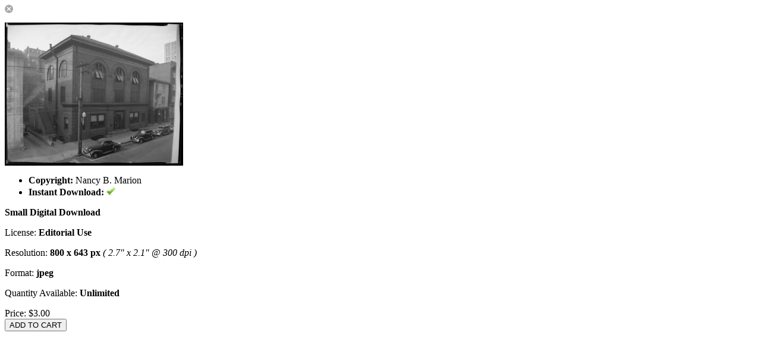

--- FILE ---
content_type: text/html; charset=UTF-8
request_url: http://lynchburghistory.com/digital.php?id=1&mediaID=1304
body_size: 1176
content:
<script type="text/javascript" src="http://lynchburghistory.com/assets/javascript/digital.js"></script>
<script type="text/javascript" src="http://lynchburghistory.com/assets/javascript/workbox.js"></script>

<form class="cleanForm form-group" action="http://lynchburghistory.com/cart.php" id="workboxItemForm" method="post">
<img src="http://lynchburghistory.com/assets/themes/modern/images/close.button.png" id="closeWorkbox">
<!-- For cart -->
<input type="hidden" name="mode" value="add" id="mode"> 
<input type="hidden" name="type" value="digital" id="type">
<input type="hidden" name="profileID" id="profileID" value="1">
<input type="hidden" name="id" id="id" value="1">
<!--<input type="hidden" name="customizeID" id="customizeID" value="0">-->
<input type="hidden" name="mediaID" id="mediaID" value="1304">
<input type="hidden" id="instantDownloadAvailable" name="instantDownloadAvailable" value="1">
<input type="hidden" id="loggedIn" name="loggedIn" value="">
<input type="hidden" name="licenseType" id="licenseType" value="rf">

	<!--MT1kb2h0ZU15cmV2aWxlZCZud29EdmVycD1lcHlUZGFvbG53b2QmMT1ESWVsaWZvcnAmNDAzMT1ESWFpZGVtNTk5YjQxNWQ2OQ==-->
	<div class="container">
		<div class="row">
			<div class="col-md-5">
									<div class="workboxLeftColumn">					
						<p id="mainShotContainer"><img src="http://lynchburghistory.com/image.php?mediaID=NDAzMTU5OWI0MTVkNjk=&type=rollover&folderID=NjU5OWI0MTVkNjk=&size=300"></p>
						<ul class="purchaseListDescription">
							<!--
							<li>Profile: 1</li>
							<li>Media: 1304</li>
							<li>Customize: </li>
							-->
							<li><strong>Copyright:</strong> Nancy B. Marion</li>																					<li><strong>Instant Download:</strong> 
															<img src="http://lynchburghistory.com/assets/themes/modern/images/small.check.1.png" class="fileCheckIcon">
														</li>
						</ul>
					</div>
							</div>
			<div class="col-md-7">			
								
				<p class="purchaseListDescription" style="margin-top: 16px; font-weight: bold;">Small Digital Download</p>
				
				<p class="purchaseListDescription">License: <strong>Editorial Use</strong><br><span class="licenseDescriptionWB"></span></p>				<p class="purchaseListDescription">Resolution: <strong>800 x 643 px</strong> <em>( 2.7" x 2.1" @ 300 dpi )</em></p>				<p class="purchaseListDescription">Format: <strong>jpeg</strong></p>								<p class="purchaseListDescription"></p>
				<p class="purchaseListDescription">Quantity Available: <strong>Unlimited</strong></p>
				
								
				
				<!--
				SUB ROWS: <br>
				DOWNLOADS: <br>
				-->
	
												
								
				
			</div>
		</div>
	</div>
<div class="workboxActionButtons">
										Price: <span class="price" id="workboxItemPrice">$3.00</span>								<br><input type="button" value="ADD TO CART" id="workboxAddToCart" class="btn btn-xs btn-primary">						
					
						
				
</div>
</form>

--- FILE ---
content_type: text/javascript
request_url: http://lynchburghistory.com/assets/javascript/workbox.js
body_size: 15814
content:
$(function()
{
	
	goToButton(); // Initialize goToButton function in the workbox
	
	$('#workboxAddToCart').click(function(event)
	{
		$('.formErrorMessage').remove(); // Remove the error messages from previous submits
		$('*').removeClass('formError'); // Remove the formError class from any errors previously
		
		var error = false;
		error = checkRequired();

		if(!error)
		{
			if(miniCart == '1')
			{
				$('#miniCartContainer').html('');
				
				// Submit form to cart using ajax				
				$.ajax({
					type: 'POST',
					url: baseURL+'/cart.php?miniCart=1',
					data: $("#workboxItemForm").serialize(),
					error: function(jqXHR,errorType,errorThrown)
					{
						alert(errorType+' - '+jqXHR.responseText);
					},
					dataType: 'json',
					success: function(data,textStatus)
					{
						closeWorkbox();
						addToMiniCart(data);
					}
				});				
			}
			else
				$('#workboxItemForm').submit(); // No errors - submit the form
		}
		else
			return false;
	});
	
	
	$('.addPackagePhoto').click(function(event)
	{
		if($('#assignMediaID').val())
		{
			var newSrc = baseURL+'/image.php?mediaID=' + $('#assignMediaID').val() + '&folderID='+ $('#assignFolderID').val() +'&type=thumb&size=50';
			$(this).attr('src',newSrc).addClass('removePackagePhoto');
			
			var itemID = $(this).attr('itemID');

			$('#packagePhotoClose-'+itemID).show();
			$('#itemMedia-'+itemID).val($('#unencryptedMediaID').val());
		}
		else
		{
			//alert('warn');
		}
	});
	
	$('.packagePhotoClose').click(function(event)
	{
		if($('#assignMediaID').val())
		{
			
		}
		else
		{
			
		}
		
		var itemID = $(this).attr('itemID');
		var newSrc = imgPath + '/blank.add.png';
		$('#itemPhoto-'+itemID).attr('src',newSrc).removeClass('removePackagePhoto').addClass('addPackagePhoto');
		$(this).hide();
		$('#itemMedia-'+itemID).val('');
	});
	
	/*
	* Choose a package from the assign to package list
	*/
	$('.assignToPackageList .divTableRow').click(function(event)
	{	
		//alert($(this).attr('cartEditID'));
		workbox({'page' : baseURL+'/package.php?id='+$(this).attr('usePackageID')+'&mediaID='+$('#useMediaID').val()+'&edit='+$(this).attr('cartEditID'), 'skipOverlay' : true});
	});
	
	/*
	* Used to be used to add packages to the cart pre 4.4	
	$('#addToCartButton').click(function(event)
	{
		$('#workboxItemForm').submit();
	});
	*/
	
	/*
	$('#startNewPackage').click(function(event)
	{
		var packID = $('#packID').val();
		var mediaID = $('#mediaID').val();
		
		$.ajax({
			type: 'GET',
			url: 'package.php',
			data: {"id" : packID,"mediaID" : mediaID, "configMode" : "new"},
			success: function(data)
			{					
				$('#workbox').html(data);	
			}
		});
	});
	
	$('#editExistingPackage').click(function(event)
	{
		var packID = $('#packID').val();
		var mediaID = $('#mediaID').val();
		
		$.ajax({
			type: 'GET',
			url: 'package.php',
			data: {"id" : packID,"mediaID" : mediaID, "configMode" : "edit"},
			success: function(data)
			{					
				$('#workbox').html(data);	
			}
		});
	});
	*/
	
	$('#closeWorkbox,.closeWorkbox').click(function(event)
	{
		event.preventDefault();
		closeWorkbox();
	});
	
	/*
	* Do lightbox delete
	*/
	$('#deleteLightboxYes').click(function(event)
	{
		event.preventDefault();
		var lightboxID = $(this).attr('href');
		goto(baseURL+'/lightboxes.php?delete='+lightboxID);
	});
	
	/*
	* Lightbox selection dropdown
	*/
	$('#lightboxDropdown').change(function()
	{
		if($(this).val() == 0)
			$('.newLightboxRow').show();	
		else
			$('.newLightboxRow').hide();
	});
	
	/*
	* Lightbox add notes toggle
	*/
	$('#addNotesLink').click(function(event)
	{
		event.preventDefault();
		$('#mediaNotesRow').clicktoggle(); //toggle
	});
		
	/*
	* Remove item from lightbox
	*/
	$('#removeItemFromLightbox').click(function(event)
	{
		event.preventDefault();
		var mediaID = $(this).attr('mediaID'); 
		
		$.ajax({
			type: 'POST',
			url: baseURL+'/actions.php',
			data: 
			{
				'action' : 'removeItemFromLightbox',
				'lightboxItemID' : $('#lightboxItemID').val(),
				'umem_id' : $('#umem_id').val()
			},
			dataType: 'json',
			success: function(data)
			{	
				if(pageMode == 'lightbox')
				{
					//$('#mediaContainer'+mediaID).fadeOut(300);
					location.reload();
				}
				else
				{
					$('#addToLightboxButton'+mediaID).fadeOut(300,function()
					{
						$('#addToLightboxButton'+mediaID).attr('src',imgPath+'/lightbox.icon.0.png');
						$('#addToLightboxButton'+mediaID).fadeIn(700);
					});
					
					$('#addToLightboxButton'+mediaID).attr('inLightbox','0'); // Set inLightbox to 0
				}
			}
		});
		closeWorkbox();
	});
	
	/*
	* Delete Avatar
	
	$('#deleteAvatar').click(function(event)
	{
		event.preventDefault();
		
		$.ajax({
				type: 'GET',
				url: 'actions.php',
				data: $("#accountInfoForm").serialize(),
				dataType: 'json',
				success: function(data)
				{	
					switch(data.errorCode)
					{
						case 'deleted':
							//goto('account.php?notice=accountUpdated');
							$('.memberAvatar').attr('src','avatar.php?memID=none');
						break;
						case 'noDelete':
							//
						break;
						case 'noAvatar':
							//
						break;
					}
				}
			});
	});
	*/
	
	/*
	* Allow enter to perform a workbox submit/form check
	*/
	$('#workboxForm').submit(function(event)
	{		
		event.preventDefault();
		submitWorkboxForm();
	});
	
	/*
	* Show the paypal email entry box
	*/
	$('#commissionTypePayPal').click(function(event)
	{		
		$('#commissionPayPalEmail').show();
	});
	
	$('.membershipRadios').click(function(event)
	{		
		//var saveButtonLabel = $(this).attr('saveButtonLabel');
		//$('#saveAccountInfo').val(saveButtonLabel);
	});
	
	/*
	* Check and submit the form
	*/
	$('#saveWorkboxForm').click(function()
	{	
		submitWorkboxForm();
	});
	
	/*
	* Contributors
	*/
	//$('.ablumTypeTable .divTableRow:first').removeClass('opac40');				
	$('.albumType').click(function()
	{
		$('#newAlbumSettings').hide();
		
		$('.ablumTypeTable > .divTableRow').addClass('opac40');
		
		if($(this).val() == 'new')
			$('#newAlbumSettings').show();
		
		$(this).parent().parent().removeClass('opac40');
	});
	
	$('.albumTypeInput').focus(function()
	{
		$(this).parent().parent().find('.albumType').click();
	});
	
	$('.contrItem').click(function(elem)
	{
		var parentRow = $(this).parent().parent();
		
		if($(this).is(':checked'))
		{
			$(parentRow).removeClass('opac40');
			$(parentRow).find('.pricingInfo').show();
		}
		else
		{
			$(parentRow).addClass('opac40');
			$(parentRow).find('.pricingInfo').hide();
		}
	});
	
	$('#deleteContrMediaYes').click(function(event)
	{
		event.preventDefault();
		var mediaID = $(this).attr('href');		
		$.ajax({
			type: 'POST',
			url: baseURL+'/actions.php?action=deleteContrMedia&mediaID='+mediaID,
			data: '',
			dataType: 'json',
			success: function(data)
			{	
				if(data.errorCode == 0)
				{
					//alert(data.mediaID);			
					$('#mediaContainer'+data.mediaID).fadeOut(400,function(){ $(this).remove(); });
					closeWorkbox();
				}
			}
		});			
		//goto(baseURL+'/lightboxes.php?delete='+lightboxID);
	});
	
	$('#thumbButton').click(function(event)
	{
		$('#thumbUploaderContainer').show();
	});
	
	$('#videoButton').click(function(event)
	{
		$('#videoUploaderContainer').show();
	});
		
	$('.closeSampleUploaderBox').click(function(event)
	{
		$('.sampleUploaderBox').hide();
	});
	
	$('.deleteRelease').click(function(event)
	{
		var mediaID = $('#mediaID').val();		
		var rType = $(this).attr('rType');
		event.preventDefault();

		$.ajax({
			type: 'POST',
			url: baseURL+'/actions.php?action=deleteRelease&mediaID='+mediaID+'&rType='+rType,
			data: '',
			dataType: 'json',
			success: function(data)
			{	
				$('#'+rType+'ReleaseFileDiv').hide();
			}
		});
		
	});
	
});

/*
* Load the list of galleries
*/

var selectedGalleries = Array();
function loadContrGalleries()
{	
	$.ajax({
		type: 'POST',
		url: baseURL+'/tree.data.php?mode=contr',
		data: '',
		dataType: 'json',
		success: function(data)
		{			
			$.each(data, function(num,value)
			{				 
				buildGalleryList(value);
			});
		}
	});	
}

/*
* Build a list of galleries for the multi select
*/
function buildGalleryList(value)
{
	//addGalContent += '<li><input type="checkbox" id="'+value.attr.id+'"> <label for="'+value.attr.id+'">'+value.data.title+'</label>';
	//addGalContent += '<li>'+value.data.title;
	
	var spaces = '';
	for(x=0;x<value.data.level;x++)
		spaces = spaces + '&nbsp;&nbsp;&nbsp;';

	if($.inArray(value.attr.id,selectedGalleries) > -1)
		var selectedAttr = 'selected="selected"';

	$('#gallerySelector').append('<option value="'+value.attr.id+'" '+selectedAttr+'>'+spaces+value.data.title+'</option>');
	
	if(value.children.length)
	{		
		//$('#gallerySelector').html($('#gallerySelector').html() + '<optgroup>');		
		$.each(value.children, function(cnum,cvalue)
		{
			buildGalleryList(cvalue);
		});		
		//$('#gallerySelector').html($('#gallerySelector').html() + '</optgroup>');
	}	
}



/*
var addGalContent;

function buildGalleryList(value)
{
	addGalContent += '<li><input type="checkbox" id="'+value.attr.id+'"> <label for="'+value.attr.id+'">'+value.data.title+'</label>';
	//addGalContent += '<li>'+value.data.title;
	
	if(value.children.length)
	{
		//alert(value.children);
		//alert(value);
		
		addGalContent += '<ul>';
		//addContent += '<li>(children)</li>';
		//buildGalleryList(value.children);
		
		$.each(value.children, function(cnum,cvalue)
		{
			buildGalleryList(cvalue);
		});
		
		addGalContent += '</ul>';
	}
	
	addGalContent += '</li>';	
	//$('#galleriesTreeContainer ul').html($('#galleriesTreeContainer ul').html() + addContent);
	
}
*/

function submitWorkboxForm()
{
	var error = false;
	var mode = $('#mode').val();
	
	$('.formErrorMessage').remove(); // Remove the error messages from previous submits
	
	$('*').removeClass('formError'); // Remove the formError class from any errors previously
	
	error = checkRequired();
	
	switch(mode)
	{
		default:
		break;
		case "editContrMedia":

		break;
		case "forgotPassword":
		
		break;
		case "emailToFriend":
			
		break;
		case "password":
			if($('#newPass').val() != $('#vNewPass').val()) // Make sure the new pass and verify pass match
			{
				$('#newPass,#vNewPass').addClass('formError');
				//var errorMessage = $('#newPass').attr('errorMessage2');
				//$('<p class="formErrorMessage">'+errorMessage+'</p>').insertAfter('#newPass');
				displayFormError('#newPass',2);
				displayFormError('#vNewPass',0);
				error = true;
				return false;
			}
			
			if(!error) // No other errors so far so continue checking
			{
				if($('#newPass').val().length < 6) // Make sure the length of the password is at least 6 characters
				{
					//$('#newPass').addClass('formError');
					//var errorMessage = $('#newPass').attr('errorMessage3');
					//$('<p class="formErrorMessage">'+errorMessage+'</p>').insertAfter('#newPass');
					displayFormError('#newPass',3);
					error = true;
					return false;	
				}
			}
		break;
		case "addToLightbox":
			if($('#lightboxDropdown').val() == 0) // New lightbox
			{
				if($('#lightboxName').val() == '') // Make sure a name has been entered for this lightbox
				{
					displayFormError('#lightboxName',1);
					error = true;
					return false;
				}
			}
		break;
		case "contrNewAlbum":
			if(!$('#newAlbumName').val()) // New contr album
			{
				$('#newAlbumName').addClass('formError');
				displayFormError('#newAlbumName',0);
				error = true;
				return false;
			}
		break;
		case "contrEditAlbum":
			if(!$('#albumName').val()) // Edit contr album
			{
				$('#albumName').addClass('formError');
				displayFormError('#albumName',0);
				error = true;
				return false;
			}
		break;
		case "cartAddNotes":
			//
		break;
	}
	
	if(!error)
	{		
		$.ajax({
			type: 'POST',
			url: baseURL+'/actions.php',
			data: $("#workboxForm").serialize(),
			dataType: 'json',
			error: function(jqXHR,errorType,errorThrown)
			{
				alert(errorType+' - '+jqXHR.responseText);
			},
			success: function(data,textStatus)
			{
				//alert('done');
				switch(data.errorCode)
				{
					case '0':
						goto(baseURL+'/account.php?notice=accountUpdated&mode='+mode);
					break;
					case 'emailExists':
						$('#email').addClass('formError');
						$('<p class="formErrorMessage">'+data.errorMessage+'</p>').insertAfter('#email');
					break;
					case 'incorrectPassword':
						$('#currentPass').addClass('formError');
						$('<p class="formErrorMessage">'+data.errorMessage+'</p>').insertAfter('#currentPass');
					break;
					case 'newPasswordDiff':
						$('#newPass').addClass('formError');
						$('<p class="formErrorMessage">'+data.errorMessage+'</p>').insertAfter('#newPass');
					break;
					case 'shortPass':
						$('#newPass').addClass('formError');
						$('<p class="formErrorMessage">'+data.errorMessage+'</p>').insertAfter('#newPass');
					break;
					case 'shortPass':
						$('#newPass').addClass('formError');
						$('<p class="formErrorMessage">'+data.errorMessage+'</p>').insertAfter('#newPass');
					break;
					case 'createBill':
						goto(baseURL+'/bills.php?notice=newBill'); // Go to the bill page
					break;
					case 'billExists':
						goto(baseURL+'/bills.php?notice=billExists'); // Go to the bill page
					break;
					case 'lightboxCreated':
						goto(baseURL+'/lightboxes.php?notice=lightboxCreated'); // Go to the lightbox page
					break;
					case 'lightboxSaved':
						goto(baseURL+'/lightboxes.php?notice=savedChangesMessage'); // Go to the lightbox page
					break;
					case 'addedToLightbox':
						closeWorkbox();
						$('#addToLightboxButton'+data.mediaID).fadeOut(300,function()
						{
							$('#addToLightboxButton'+data.mediaID).attr('src',imgPath+'/lightbox.icon.1.png');
							$('#addToLightboxButton'+data.mediaID).fadeIn(700);
						});
						
						$('#addToLightboxButton'+data.mediaID).attr('inLightbox','1'); // Set inLightbox to 1
						$('#addToLightboxButton'+data.mediaID).attr('lightboxItemID',data.lightboxItemID); // Set lightbox item ID
					break;
					case 'editLightboxItem':
						closeWorkbox();
					break;
					case 'sentEmailToFriend':
						//alert('test');
						$('#emailSentNotice').show();
						$('#toEmail').val('');
						$('#emailMessage').val('');
					break;
					case 'sentPasswordToEmail':
						$('#emailPasswordFailed').hide();
						$('#emailPasswordSent').show();
					break;
					case 'passwordToEmailFailed':
						$('#emailPasswordSent').hide();
						$('#emailPasswordFailed').show();
					break;
					case 'newAlbumCreated':
						closeWorkbox();
						goto('contributor.my.media.php?mode=album&albumID='+data.uAlbumID);						
						//location.reload();
					break;
					case 'editAlbumCompleted':
						closeWorkbox();
						goto('contributor.my.media.php?mode=album&albumID='+data.uAlbumID);						
						//location.reload();
					break;
					case 'contrEditMediaCompleted':
						closeWorkbox();
						//goto('contributor.my.media.php?mode=album&albumID='+data.uAlbumID);						
						location.reload();
					break;
					case 'cartAddNotesSaved':
						closeWorkbox();
					break;
				}	
			}
		});
	}
	return false; 	
}

function update_image_win()
{
	//alert('test');
	//$('.memberAvatar').attr('src','avatar.php?memID=');
}